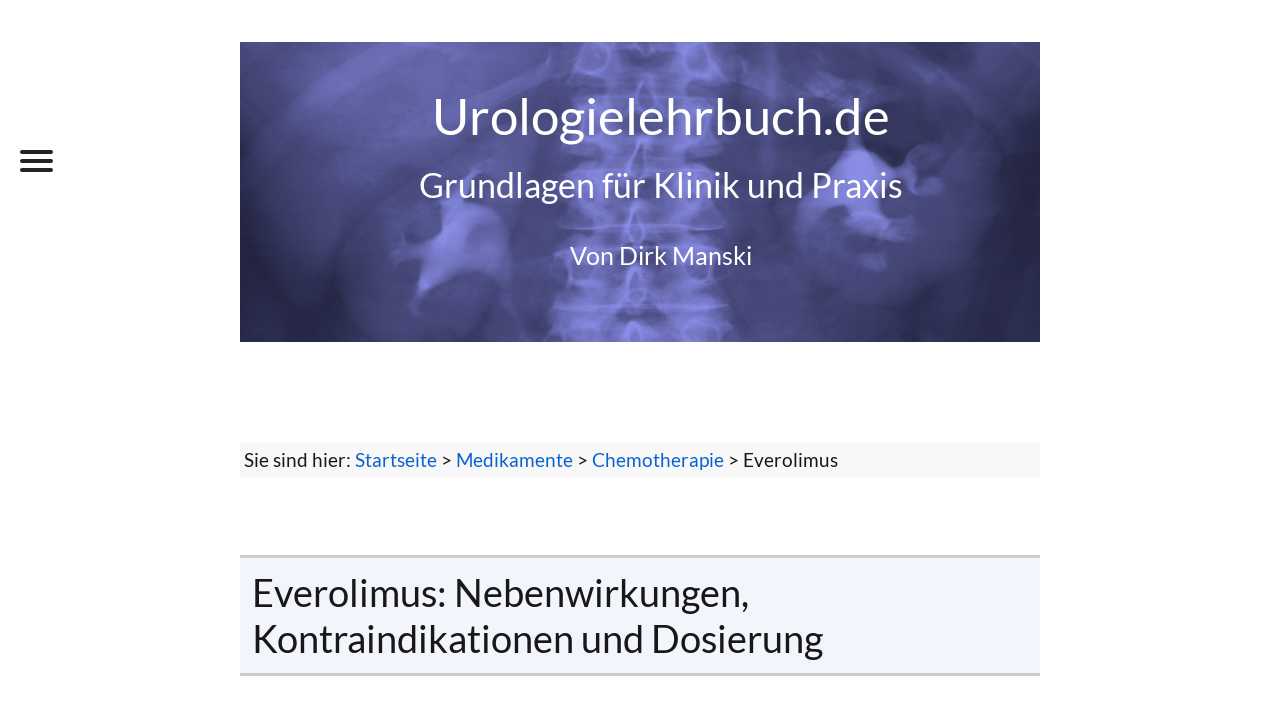

--- FILE ---
content_type: text/html; charset=utf-8
request_url: https://www.urologielehrbuch.de/everolimus.html
body_size: 4230
content:
<!DOCTYPE html>
<html lang="de">
<head><!-- Google Tag Manager -->
<script>(function(w,d,s,l,i){w[l]=w[l]||[];w[l].push({'gtm.start':
new Date().getTime(),event:'gtm.js'});var f=d.getElementsByTagName(s)[0],
j=d.createElement(s),dl=l!='dataLayer'?'&l='+l:'';j.async=true;j.src=
'https://www.googletagmanager.com/gtm.js?id='+i+dl;f.parentNode.insertBefore(j,f);
})(window,document,'script','dataLayer','GTM-PCDPX4C');</script>
<!-- End Google Tag Manager -->
<title>Everolimus: Nebenwirkungen, Kontraindikationen und Dosierung</title>
  <meta charset="utf-8">
<link href="urologie2.css" rel="stylesheet">
<meta name="keywords" content="Everolimus, Everolimus Nebenwirkungen, Everolimus Dosierung, Everolimus Nierenzellkarzinom" >
<meta name="description" content="Medikamentenprofil und urologische Indikationen von Everolimus mit Nebenwirkungen, Kontraindikationen und Dosierung..., aus dem Online Urologie-Lehrbuch von D. Manski" >
<meta name="author" content="Dr. med. Dirk Manski" >
<meta name="copyright" content="Dirk Manski" >
<meta name="robots" content="index">
<meta name="robots" content="follow">
<meta name="viewport" content="width=device-width, initial-scale=1.0">
 </head>
<body><!-- Google Tag Manager (noscript) -->
<noscript><iframe src="https://www.googletagmanager.com/ns.html?id=GTM-PCDPX4C"
height="0" width="0" style="display:none;visibility:hidden"></iframe></noscript>
<!-- End Google Tag Manager (noscript) -->
<header>
    <a tabindex="-1" title="zurück zur Startseite!" href="index.html">
	   <p><span style="font-size: 1.2em;">Urologielehrbuch.de</span><br>
       
       <span style="font-size: 0.8em;">Grundlagen für Klinik und Praxis</span>
       <br>
       <span style="font-size: 0.6em;">Von Dirk Manski</span></p> 
    </a>  
</header>
<main>
<article>
<nav role="navigation">
<div id="menuToggle">
<input type="checkbox" id="menuCheckbox" />
     <span></span>
    <span></span>
    <span></span>
<ul id="menu">
<li>
        <a href="https://www.urologielehrbuch.de/grundlagen_anatomie.html">
          <label for="menuCheckbox" onclick="this.parentNode.click();">Anatomie</label>
        </a>
      </li>
<li><a href="https://www.urologielehrbuch.de/differentialdiagnose_leitsymptome.html">Leitsymptome</a></li>
<li><a href="https://www.urologielehrbuch.de/grundlagen_diagnostik.html" >Untersuchungen</a></li>
<li><a href="https://www.urologielehrbuch.de/grundlagen_perioperativ.html">OP Management</a></li>
<li><a href="https://www.urologielehrbuch.de/grundlagen_medikamente.html">Medikamente</a></li>
<li><a href="https://www.urologielehrbuch.de/nieren.html">Nieren</a></li>
<li><a href="https://www.urologielehrbuch.de/harnleiter.html">Harnleiter</a></li>
<li><a href="https://www.urologielehrbuch.de/harnblase.html">Harnblase</a></li>
<li><a href="https://www.urologielehrbuch.de/prostata.html">Prostata</a></li>
<li><a href="https://www.urologielehrbuch.de/harnroehre.html">Harnröhre</a></li>
<li><a href="https://www.urologielehrbuch.de/penis.html">Penis</a></li>
<li><a href="https://www.urologielehrbuch.de/hoden.html">Hoden</a></li>
<li><a href="https://www.urologielehrbuch.de/nebennieren.html">Nebennieren</a></li>
<li><a href="https://www.urologielehrbuch.de/krankheiten.html">weitere Krankheiten</a></li>
<li><a href="https://www.urologielehrbuch.de/operationen.html">Operationen</a></li>
<li><a href="https://www.urologielehrbuch.de/sachregister_urologie.html">Sachregister</a></li>
<li><a href="https://www.urologielehrbuch.de/suchen.html">Suchen</a></li>
<li><a href="https://www.urologielehrbuch.de/abkuerzungen_urologie.html">Abkürzungen</a></li>
<li><a href="https://www.urologielehrbuch.de/neuigkeiten.html">Neuigkeiten</a> </li>
<li><a href="https://amzn.to/3xKOYsA">Bestellung</a> </li>
<li><a href="https://www.urologielehrbuch.de/buchtips.html">Büchertipps</a> </li>

<li><a href="https://www.urologielehrbuch.de/links.html">Links</a> </li>
</ul></div>
</nav>






 

<p id="brotkrumen">&nbsp;Sie sind hier: <a href="https://www.urologielehrbuch.de/index.html">Startseite</a> &gt; <a href="https://www.urologielehrbuch.de/grundlagen_medikamente.html">Medikamente</a> &gt; <a href="https://www.urologielehrbuch.de/chemotherapie.html">Chemotherapie</a> &gt; Everolimus</p>



<!-- Suchen Top -->



<!-- Main content --><h1>Everolimus: Nebenwirkungen, Kontraindikationen und Dosierung</h1>


<h2>Wirkmechanismus von Everolimus:</h2> 

<p>Everolimus ist ein Inhibitor von mTOR (mammalian Target of Rapamycin), einem zentralen Molekül der intrazellulären Signaltransduktion von Zellwachstum, Angiogenese, Energiehaushalt und <a href="https://www.urologielehrbuch.de/apoptose.html">Apoptose</a> (Faivre u.a., 2006). 
</p>

<h3>Urologische Indikationen von Everolimus:</h3> 
<p> Everolimus ist zugelassen bei Progress des <a href="https://www.urologielehrbuch.de/nierenzellkarzinom-behandlung-metastasen.html">metastasierten Nierenzellkarzinoms</a> nach Erstlinientherapie mit Inhibitoren der Signaltransduktion (Motzer u.a., 2008). </p>




<h2>Pharmakokinetik von Everolimus:</h2> 

<p>Orale Gabe von Everolimus mit Abstand zu den Mahlzeiten. Hepatische Metabolisierung über CYP3A4. Die mittleren <a href="https://www.urologielehrbuch.de/halbwertszeit.html">Halbwertszeit</a> von Everolimus beträgt 30 Stunden, Exkretion überwiegend über die Fäces. </p>

<h2>Nebenwirkungen von Everolimus:</h2>

<p>Sehr häufige schwere Nebenwirkungen von Everolimus sind <a href="https://www.urologielehrbuch.de/anaemie.html">Anämie</a>, Fatigue, Diarrhoe, Infektionen, Stomatitis, Hyperglykämie, Thrombozytopenie, <a href="https://www.urologielehrbuch.de/neutropenie.html">Neutropenie</a>, Hypophosphatämie, Hypercholesterolämie und nichtinfektiöse Pneumonitis. </li>


<ul>
<li>Gastrointestinaltrakt: Sehr häufig Stomatitis, Diarrhoe, Mukositis, <a href="https://www.urologielehrbuch.de/uebelkeit_erbrechen.html">Erbrechen, Übelkeit</a>. </li>
<li>Atemwege: Sehr häufig Pneumonitis, Dyspnoe, Epistaxis, Husten.  </li>
<li>Blut: sehr häufig <a href="https://www.urologielehrbuch.de/anaemie.html">Anämie</a>, Thrombozytopenie, häufig <a href="https://www.urologielehrbuch.de/neutropenie.html">Neutropenie</a>. </li>
<li>Stoffwechsel: sehr häufig Hyperglykämie, Hypercholesterolämie, Hypertriglyceridämie, Appetitlosigkeit. Häufig Diabetes mellitus, Hypophosphatämie, Hypokaliämie, Hyperlipidämie, Hypokalzämie, Dehydratation.</li>
<li>Haut: sehr häufig Hautausschlag, Hauttrockenheit, Pruritus, Nagelveränderungen. </li>
<li>Weitere Nebenwirkungen: sehr häufig Infektionen, Fatigue, Kopfschmerzen und Ödeme. </li>
</ul>

<h3>Kontraindikationen von Everolimus:</h3> 

<ul title="Kontraindikationen von Temsirolimus">
<li>Allergie</li>
<li>Invasive systemische Pilzinfektion</li>
<li>Schwere Leberinsuffizienz Child C</li>
</ul>

<h2>Wechselwirkungen von Everolimus:</h2> 

<p>Keine gleichzeitige Gabe von CYP3A4-Hemmern (Ketoconazol) oder CYP3A4-Induktoren (Carbamazepin, Phenytoin und Johanniskraut) mit Everolimus. </p>

<h2>Dosierung von Everolimus:</h2> 
<p>10 mg Everolimus 1-0-0 p.o. Ab einer Leberinsuffizienz Child B oder bei inakzeptablen Nebenwirkungen Dosisreduktion auf 5&nbsp;mg 1-0-0. </p>

<h4>Kontrollen während der Therapie mit Everolimus:</h4>

<p>Regelmäßige Kontrollen von Blutbild, <a href="https://www.urologielehrbuch.de/serum_elektrolyte.html">Elektrolyte mit Phosphat</a>, <a href="https://www.urologielehrbuch.de/serum_leberwerte.html">Leberwerte</a>, Blutzucker, Triglyceride,  Cholesterin, <a href="https://www.urologielehrbuch.de/blutgerinnung.html">Gerinnung</a>, Schilddrüsenparameter, <a href="https://www.urologielehrbuch.de/kreatinin.html">Kreatinin</a>, Haut, Mundhöhle und Blutdruck.</p>

<h4>Supportive Therapie:</h4>
<p><a href="https://www.urologielehrbuch.de/diarrhoe.html">Gegen Diarrhoe Loperamid</a>, Antidiabetika bei Hyperglykämie, Lipidsenker gegen Hyperlipidämie, <a href="https://www.urologielehrbuch.de/transfusion.html">Transfusionen bei Anämie</a>, Hautpflege bei Exanthem, <a href="https://www.urologielehrbuch.de/diarrhoe.html">Loperamid bei Diarrhoe</a>, Substitution von Elektrolyten, gegen Mukositis regelmäßige Mundspülungen.</p>

<h4>Präparatenamen von Everolimus:</h4> 
<p>Afinitor.</p>

<br>
<br>


<div id="ad-footer">
<!-- ad-footer -->
<ins class="adsbygoogle"
     style="display:inline-block;width:500px;height:250px"
     data-ad-client="ca-pub-9284927104423861"
     data-ad-slot="8746163219"></ins>
 <script>
     (adsbygoogle = window.adsbygoogle || []).push({});
</script>
</div>
<br>
<table id="navigation_unten">
<tr>
 <td><a href="https://www.urologielehrbuch.de/etoposid.html">Etoposid</a></td>
<td><a href="https://www.urologielehrbuch.de/suchen.html" >suchen</a></td>
<td><a href="https://www.urologielehrbuch.de/gemcitabin.html">Gemcitabin</a></td>
 
</tr>
</table>
<br>


<br>



<br>
<br>
<p id="brotkrumen">&nbsp;Sachregistersuche: <a href="https://www.urologielehrbuch.de/sachregister_urologie_a.html">A</a> <a href="https://www.urologielehrbuch.de/sachregister_urologie_b.html">B</a> <a href="https://www.urologielehrbuch.de/sachregister_urologie_c.html">C</a> <a href="https://www.urologielehrbuch.de/sachregister_urologie_d.html">D</a> <a href="https://www.urologielehrbuch.de/sachregister_urologie_e.html">E</a> <a href="https://www.urologielehrbuch.de/sachregister_urologie_f.html">F</a> <a href="https://www.urologielehrbuch.de/sachregister_urologie_g.html">G</a> <a href="https://www.urologielehrbuch.de/sachregister_urologie_h.html">H</a> <a href="https://www.urologielehrbuch.de/sachregister_urologie_i.html">I</a> <a href="https://www.urologielehrbuch.de/sachregister_urologie_j.html">J</a> <a href="https://www.urologielehrbuch.de/sachregister_urologie_k.html">K</a> <a href="https://www.urologielehrbuch.de/sachregister_urologie_l.html">L</a> <a href="https://www.urologielehrbuch.de/sachregister_urologie_m.html">M</a> <a href="https://www.urologielehrbuch.de/sachregister_urologie_n.html">N</a> <a href="https://www.urologielehrbuch.de/sachregister_urologie_o.html">O</a> <a href="https://www.urologielehrbuch.de/sachregister_urologie_p.html">P</a> <a href="https://www.urologielehrbuch.de/sachregister_urologie_q.html">Q</a> <a href="https://www.urologielehrbuch.de/sachregister_urologie_r.html">R</a> <a href="https://www.urologielehrbuch.de/sachregister_urologie_s.html">S</a> <a href="https://www.urologielehrbuch.de/sachregister_urologie_t.html">T</a> <a href="https://www.urologielehrbuch.de/sachregister_urologie_u.html">U</a> <a href="https://www.urologielehrbuch.de/sachregister_urologie_v.html">V</a> <a href="https://www.urologielehrbuch.de/sachregister_urologie_w.html">W</a> <a href="https://www.urologielehrbuch.de/sachregister_urologie_xyz.html">X</a> <a href="https://www.urologielehrbuch.de/sachregister_urologie_xyz.html">Y</a> <a href="https://www.urologielehrbuch.de/sachregister_urologie_xyz.html">Z</a></p>

<br>

<!-- SiteSearch Google -->

<h3>Literatur</h3>



Faivre, S.; Kroemer, G. &amp; Raymond, E.
Current 
    development of mTOR inhibitors as anticancer agents.<br><em>Nat Rev Drug 
    Discov, </em><b>2006</b><i>, 5</i>, 671-688.
    <br>
    <br>


Motzer, R. J.; Escudier, B.; Oudard, S.; Hutson, T. E.; 
    Porta, C.; Bracarda, S.; Gruenwald, V.; Thompson, J. A.; Figlin, R. A.; 
    Hollaender, N.; Urbanowitz, G.; Berg, W. J.; Kay, A.; Lebwohl, D. &amp; 
    Ravaud, A.
    Efficacy of everolimus in advanced renal cell carcinoma: a 
    double-blind, randomised, placebo-controlled phase III trial.<br><em>Lancet, 
    </em><b>2008</b>.




<br>
 

<br><br>
 
 
<br>
<br>


<h3>Urologielehrbuch.de ohne Werbung</h3>
<p>Diese Internetseite ermöglicht mit Hilfe von Werbung den Volltext-Zugriff auf das aktuelle <a href="https://amzn.to/3xKOYsA">Urologielehrbuch.de</a>. Viele Bilder sind zum Schutz von Laien verpixelt oder ausgeblendet. Regelmäßig wiederkehrende (fachkundige) Leser können die Werbebanner abschalten und Zugriff auf alle Abbildungen erhalten: Werden Sie Mitglied über die <a href="https://steady.page/de/urologielehrbuch">Crowdfunding-Plattform Steady</a> und unterstützen Sie damit Urologielehrbuch.de.  </p>

<h3>Urologielehrbuch.de als Hardcover-Buch</h3>
<p><a href="https://amzn.to/3xKOYsA"><img id="buch_klein" src="https://www.urologielehrbuch.de/01/urologie-lehrbuch-klein-2024.jpg" alt="aktuelle 17. Auflage Urologielehrbuch 2024" title="Aktuelle Ausgabe 2024"></a> Aktuell, detailliert und übersichtlich: Urologielehrbuch.de wird auch als hochwertiges Hardcover-Buch veröffentlicht. Die 17. Auflage (Ausgabe 2024) ist seit Oktober 2024 verfügbar, siehe Abschnitt <a href="https://www.urologielehrbuch.de/neuigkeiten.html">Neuigkeiten</a> für die Aktualisierungen und Links für den Buchkauf. </p>

</article>
</main>
<footer class="grid">
    <ul id="footer-nav">
    		<li>Copyright by Dr. med. Dirk Manski </li>
		<li><a href="https://www.urologielehrbuch.de/datenschutz.html">Datenschutz</a> </li>
		<li><a href="https://www.urologielehrbuch.de/impressum.html">Impressum</a></li>
	</ul>
 <a class="steady-login-button" data-size="medium" data-language="de" style="display: none;"></a>



  
 
  
 

  
<img src="https://ssl-vg03.met.vgwort.de/na/4d9df19719954ab2b4ab0dc416451ad3" width="1" height="1" alt="">





</footer>
</body>
</html>
